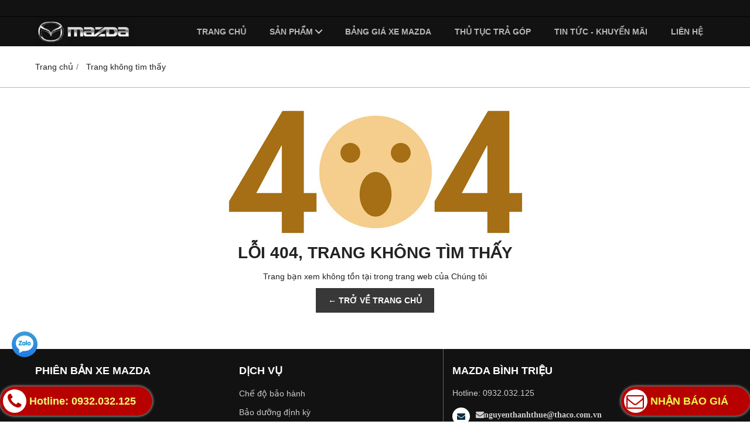

--- FILE ---
content_type: text/html; charset=utf-8
request_url: https://mazda-binhtrieu.com/page-not-found.html
body_size: 5934
content:
<!DOCTYPE html PUBLIC "-//W3C//DTD XHTML 1.0 Transitional//EN" "http://www.w3.org/TR/xhtml1/DTD/xhtml1-transitional.dtd"><html lang="vi" xmlns="http://www.w3.org/1999/xhtml"><head lang="vi" xml:lang="vi" xmlns:fb="http://ogp.me/ns/fb#">
    <meta charset="utf-8" />
    <meta http-equiv="content-type" content="text/html; charset=UTF-8" />
    <meta name="content-language" content="vi" />
    <meta http-equiv="X-UA-Compatible" content="IE=edge" />
    <link rel="shortcut icon" href="https://drive.gianhangvn.com/file/favicon-1164018j27255.ico" />
    <meta name="robots" content="index, follow" />
    <meta name="robots" content="noodp, noydir" />
    <meta name="googlebot" content="index, follow" />
    <meta name="msnbot" content="index, follow" />
    <meta name="revisit-after" content="1 days" />
    <meta name="copyright" content="Copyright 2025" />
    <!-- Google Tag Manager -->
<script>(function(w,d,s,l,i){w[l]=w[l]||[];w[l].push({'gtm.start':
new Date().getTime(),event:'gtm.js'});var f=d.getElementsByTagName(s)[0],
j=d.createElement(s),dl=l!='dataLayer'?'&l='+l:'';j.async=true;j.src=
'https://www.googletagmanager.com/gtm.js?id='+i+dl;f.parentNode.insertBefore(j,f);
})(window,document,'script','dataLayer','GTM-K8RP7TW');</script>
<!-- End Google Tag Manager -->
        <title>404 Trang Không Tìm Thấy</title>
        <meta name="description" content="Không tìm thấy trang yêu cầu trong website của Chúng tôi" />
        <meta property="og:type" content="website" />
        <meta property="og:title" content="404 Trang Không Tìm Thấy" />
        <meta property="og:description" content="Không tìm thấy trang yêu cầu trong website của Chúng tôi" />
    <meta property="og:url" content="https://mazda-binhtrieu.com/page-not-found.html" />
    <meta property="og:image" content="https://drive.gianhangvn.com/image/page-not-found-banner.jpg" />
    <meta property="og:image:type" content="image/jpg" />
    <meta property="og:image:width" content="1200" />
    <meta property="og:image:height" content="630" />
    <meta property="og:image:alt" content="404 trang không tìm thấy" />
    <link rel="canonical" href="https://mazda-binhtrieu.com/page-not-found.html" />
    <meta name="viewport" content="width=device-width, initial-scale=1" />
    <link rel="stylesheet" href="https://cloud.gianhangvn.com/css/common.min.css?v19">
    <link rel="stylesheet" href="https://cloud.gianhangvn.com/templates/0013/skin02/css/style.css">

</head>
<body>
    
    <section class="top group">
        <div class="container group">
            
        </div>
    </section>
    <section class="header group">
        <div class="container group">
            <div class="logo">
        <a title="Mazda Thủ Đức" href="/"><img class="img-logo lazyload" alt="Mazda Thủ Đức" data-src="https://drive.gianhangvn.com/image/mazda-logo-1164065j27255.png" /></a>
    </div>
    <a href="javascript:void(0);" class="cd-nav-toggle"><span class="fa fa-bars"></span></a>
        </div>
    </section>
    <section class="pathpage group">
        <div class="container group">
                    <ol class="breadcrumb" itemscope itemtype="https://schema.org/BreadcrumbList">
            <li itemprop="itemListElement" itemscope itemtype="https://schema.org/ListItem">
                    <a title="Trang chủ" itemtype="https://schema.org/Thing" itemprop="item" href="/"><span itemprop="name"><span data-lang='bc_home'>Trang chủ</span></span></a>
                    <meta itemprop="position" content="1">
                </li><li itemprop="itemListElement" itemscope itemtype="https://schema.org/ListItem">
                    <a title="Trang không tìm thấy" itemtype="https://schema.org/Thing" itemprop="item" href="/page-not-found.html"><span itemprop="name"><span data-lang='bc_page_not_found'>Trang không tìm thấy</span></span></a>
                    <meta itemprop="position" content="2">
                </li>
        </ol>

        </div>
    </section>
    <section class="main group">
        <div class="container group">
            <div class="error text-center">
        <p><img class="img-responsive lazyload" data-src="https://drive.gianhangvn.com/image/404.jpg"></p>
        <h2 class="error-title" data-lang="error_title">LỖI 404, TRANG KHÔNG TÌM THẤY</h2>
        <p data-lang="error_desc">Trang bạn xem không tồn tại trong trang web của Chúng tôi</p>
        <a class="btn btn-default" href="/" title="Trở về trang chủ" data-lang="error_button">← TRỞ VỀ TRANG CHỦ</a>
    </div>
        </div>
    </section>
    <section>
        <div class="footer group">
        <div class="container group footer-content">
            <div class="section group">
<div class="col col_4_1 footer-block">
<h4 class="title-footer-block collapse-title">Phiên bản xe Mazda</h4>

<ul class="list-group collapse-content">
	<li><a href="/new-mazda-2-450250s.html" target="" title="Mazda 2 2022">Mazda 2 2022</a></li>
	<li><a href="/mazda-3-all-new-442144s.html" title="Mazda 3">Mazda 3 All New</a></li>
	<li><a href="/new-mazda-6-423933s.html" target="" title="New Mazda 6">New Mazda 6</a></li>
	<li><a href="/mazda-cx-5-all-new-442143s.html" target="" title="Mazda CX-5 All New">Mazda CX-5 All New</a></li>
	<li><a href="/mazda-cx-8-424294s.html" target="" title="Mazda CX-8">Mazda CX-8</a></li>
	<li><a href="/mazda-bt-50-423935s.html" target="" title="Mazda BT-50">Mazda BT-50</a></li>
</ul>
</div>

<div class="col col_4_1 footer-block">
<h4 class="title-footer-block collapse-title">Dịch vụ</h4>

<ul class="list-group collapse-content">
	<li><a href="#" title="Chế độ bảo hành">Chế độ bảo hành</a></li>
	<li><a href="#" title="Bảo dưỡng định kỳ">Bảo dưỡng định kỳ</a></li>
	<li><a href="#" title="Dịch vụ sửa chữa">Dịch vụ sửa chữa</a></li>
	<li><a href="#" title="Thay thế linh kiện phụ tùng">Thay thế linh kiện phụ tùng</a></li>
</ul>
</div>

<div class="col col_5 footer-block border-left">
<div class="contact">
<h4 class="title-footer-block">MAZDA BÌNH TRIỆU</h4>

<ul>
	<li>
	<p>Hotline:&nbsp;0932.032.125</p>
	</li>
	<li><span class="icon"><em class="fa fa-envelope">&nbsp;</em></span>
	<p><em class="fa fa-envelope"><strong>nguyenthanhthue@thaco.com.vn</strong></em></p>
	</li>
	<li><span class="icon"><em class="fa fa-home">&nbsp; </em> </span>
	<p>Địa chỉ: Số 40C, Xa Lộ Hà Nội, Khu Phố Hiệp Thắng, Phường Đông Hòa, Thành phố Hồ Chí Minh</p>
	</li>
	<li><span class="icon"><em class="fa fa-at">&nbsp; </em> </span>
	<p>Website: mazda-binhtrieu.com</p>
	</li>
</ul>

<div class="footer-block group social">
<h4 class="title-footer-block">Kết nối với chúng tôi</h4>

<ul>
	<li><a class="icon" href="http://www.facebook.com/mazdamotors.vn/" target="_blank"><em class="fa fa-facebook">&nbsp; </em> </a></li>
	<li><a class="icon" href="#" target="_blank"><em class="fa fa-google-plus">&nbsp; </em> </a></li>
	<li><a class="icon" href="http://mazda-binhtrieu.com/cong-thong-tin.rss" target="_blank"><em class="fa fa-rss">&nbsp; </em> </a></li>
	<li><a class="icon" href="http://mazda-binhtrieu.com/sitemap.xml" target="_blank"><em class="fa fa-sitemap">&nbsp; </em> </a></li>
</ul>
</div>
</div>
</div>
</div>
        </div>
    </div>
    <div class="copyright group">
        <div class="container group copyright-content">
            <div class="col col_9">
                <p class="copy-right">Copyright© 2021</p>
            </div>
            <div class="col col_3">
                <p class="designed">Designed By <a href="https://gianhangvn.com/" title="Web Gian Hàng">GianHangVN</a></p>
            </div>
        </div>
    </div>
    </section>
    <section class="cd-nav">
        <ul class="cd-primary-nav" id="cd-primary-nav">
                <li class="">
                                <a href="/" title="Trang chủ">Trang chủ</a>
                    </li><li class="has-children">
                                <a href="/san-pham.html" title="Sản phẩm">Sản phẩm</a>
            <ul class="cd-secondary-nav is-hidden">
                <li class="go-back"><a href="javascript:void(0);">Sản phẩm</a></li>
                <li class="see-all"><a href="/san-pham.html">Tất cả danh mục Sản phẩm</a></li>
                <li class="">
                            <a href="/new-mazda-2-450250s.html" title="New Mazda 2"><center><img style="max-width:100%;" class="lazyload" data-src="https://drive.gianhangvn.com/image/new-mazda-2-1473636j27255.jpg" /></center><h2 class="sub-title-menu center">New Mazda 2</h2></a>
                    </li><li class="">
                            <a href="/mazda-3-all-new-442144s.html" title="Mazda 3 All New"><center><img style="max-width:100%;" class="lazyload" data-src="https://drive.gianhangvn.com/image/mazda-3-all-new-1374952j27255.jpg" /></center><h2 class="sub-title-menu center">Mazda 3 All New</h2></a>
                    </li><li class="">
                            <a href="/new-mazda-6-423933s.html" title="New Mazda 6"><center><img style="max-width:100%;" class="lazyload" data-src="https://drive.gianhangvn.com/image/new-mazda-6-1735672j27255.jpg" /></center><h2 class="sub-title-menu center">New Mazda 6</h2></a>
                    </li><li class="">
                            <a href="/mazda-cx-5-all-new-442143s.html" title="Mazda CX-5 All New"><center><img style="max-width:100%;" class="lazyload" data-src="https://drive.gianhangvn.com/image/mazda-cx-5-all-new-2458710j27255.jpg" /></center><h2 class="sub-title-menu center">Mazda CX-5 All New</h2></a>
                    </li><li class="">
                            <a href="/mazda-cx-8-424294s.html" title="New Mazda CX-8"><center><img style="max-width:100%;" class="lazyload" data-src="https://drive.gianhangvn.com/image/mazda-cx-8-2146987j27255.jpg" /></center><h2 class="sub-title-menu center">New Mazda CX-8</h2></a>
                    </li><li class="">
                            <a href="/all-new-mazda-bt-50-423935s.html" title="All New Mazda BT-50"><center><img style="max-width:100%;" class="lazyload" data-src="https://drive.gianhangvn.com/image/all-new-mazda-bt-50-2146988j27255.jpg" /></center><h2 class="sub-title-menu center">All New Mazda BT-50</h2></a>
                    </li><li class="">
                            <a href="/mazda-cx-3-477104s.html" title="Mazda CX-3"><center><img style="max-width:100%;" class="lazyload" data-src="https://drive.gianhangvn.com/image/mazda-cx-3-1785905j27255.jpg" /></center><h2 class="sub-title-menu center">Mazda CX-3</h2></a>
                    </li><li class="">
                            <a href="/mazda-cx-30-477105s.html" title="Mazda CX-30"><center><img style="max-width:100%;" class="lazyload" data-src="https://drive.gianhangvn.com/image/mazda-cx-30-1785906j27255.jpg" /></center><h2 class="sub-title-menu center">Mazda CX-30</h2></a>
                    </li>
            </ul>
                    </li><li class="">
                                <a href="/bang-gia-xe-mazda-423888n.html" title="Bảng giá xe Mazda">Bảng giá xe Mazda</a>
                    </li><li class="">
                                <a href="/thu-tuc-tra-gop-423890n.html" title="Thủ tục trả góp">Thủ tục trả góp</a>
                    </li><li class="">
                                <a href="/tin-tuc-khuyen-mai-423891t.html" title="Tin tức - Khuyến mãi">Tin tức - Khuyến mãi</a>
                    </li><li class="">
                                <a href="/lien-he.html" title="Liên hệ">Liên hệ</a>
                    </li>
            </ul>
    </section>
    <p id="back-top"><a href="javascript:void(0);" title="Scroll To Top"><i class="fa fa-angle-up"></i>Top</a></p>
        <a class="btn-call-now" href="tel:0932032125" title="Gọi ngay cho chúng tôi"><em class="fa fa-phone">&nbsp;</em></a>
        <a class="btn-shopping-cart" href="https://mazda-binhtrieu.com/gio-hang.html"><em class="fa fa-shopping-cart">&nbsp;</em><span class="btn-shopping-cart-number">(<span class="total-product" data-field="number">0</span>)</span></a>
    <div class="cd-overlay"></div>
    <script src="https://cloud.gianhangvn.com/templates/0013/js/jquery.min.js"></script>
    <script src="https://cloud.gianhangvn.com/js/common.min.js?v19"></script>
    <script src="https://cloud.gianhangvn.com/js/cart.min.js?v19"></script>
    <script src="https://cloud.gianhangvn.com/templates/0013/js/home.min.js?v1"></script>
    <script src="https://cloud.gianhangvn.com/templates/0013/lang/vi.js?v1"></script>
    <!--[if lt IE 9]>
        <script src="https://oss.maxcdn.com/html5shiv/3.7.2/html5shiv.min.js"></script>
        <script src="https://oss.maxcdn.com/respond/1.4.2/respond.min.js"></script>
    <![endif]-->
    <script id="pluginjs" src="/plugin.js?v1" async defer></script>
    <script type="text/javascript">
        window.token = 'OwiYrlnlfl2OuZ4BuoZLCDhIXXL-rOKVkaVY_UGpfIlQ-7WvWpj9zfZ0lqjeXXYk';
        window.tokenview = '';
        window.language = 'vi';
        window.webUrl = 'https://mazda-binhtrieu.com';
        window.pageKey = 'pagenotfound';
        window.fbAsyncInit = function () {
            FB.init({
                appId: '',
                cookie: true,
                xfbml: true,
                version: 'v3.2'
            });
        };
        (function (d, s, id) {
            var js, fjs = d.getElementsByTagName(s)[0];
            if (d.getElementById(id)) { return; }
            js = d.createElement(s); js.id = id;
            js.src = "//connect.facebook.net/vi_VN/sdk.js";
            fjs.parentNode.insertBefore(js, fjs);
        }(document, 'script', 'facebook-jssdk'));
    </script>
    <style>
.car-item {
    padding-top: 5px;
    box-shadow: 0 0 6px rgba(0,0,0,0.4);
    border-bottom: 4px solid #fff;
    border-radius: 5px;
    background: #fff;
    margin-bottom: 15px;
}

.car-item figcaption {
    margin: 1em 10px;
}

.car-item img {
    width: 100%;
}

.car_title {
    font-size: 16px;
    font-family: tcomSans,Helvetica Neue,Helvetica,Arial,sans-serif;
    line-height: 24px;
    color: #282f42;
    padding: 0 0 10px;
    position: relative;
    font-weight: 600;
    margin: 0 0 5px;
    text-transform: uppercase;
}

.car_title:before {
    content: '';
    position: absolute;
    bottom: 0;
    left: 0;
    width: 28px;
    background: #ed1c24;
    height: 3px;
    -webkit-transform: skew(-45deg);
    -moz-transform: skew(-45deg);
    -ms-transform: skew(-45deg);
    -o-transform: skew(-45deg);
    transform: skew(-45deg);
}

.car-item figcaption span {
    font-weight: 700;
}

.car-item figcaption strong.price {
    font-size: 16px;
    color: #ed1c24;
}

.car-item figcaption span.press {
    font-weight: 700;
    font-size: 13px;
    line-height: 2.5;
}

.car-item figcaption strong.price_giam {
    font-size: 14px;
    color: #ed1c24;
}

sup {
    top: -0.5em;
    font-size: 75%;
    line-height: 0;
    position: relative;
    vertical-align: baseline;
}

.car_title:after {
    content: '';
    position: absolute;
    bottom: 0;
    left: 32px;
    width: 56px;
    height: 3px;
    background: #333;
    -webkit-transform: skew(-45deg);
    -moz-transform: skew(-45deg);
    -ms-transform: skew(-45deg);
    -o-transform: skew(-45deg);
    transform: skew(-45deg);
}

.box .box-header .box-title {
    font-style: normal;
    font-weight: 600;
}

.header{
border-bottom:none;
}

@media only screen and (min-width: 992px){
.logo .img-logo{
max-height:50px;
}

.cd-primary-nav > li > a {
height:50px;
line-height:50px;
background:none;
}

.cd-primary-nav .cd-secondary-nav{
top:50px;
}

.cd-primary-nav .cd-secondary-nav > li{
width:20%;
}
}

.news p,
.news h3,
.news h4 {
    margin-bottom: 15px;
}
.bgtr {
   background-color: #f3fdfd; 
}

.btn-primary {
    background-color: #b00!important;
    border-color: #b00!important;
    color: #fff!important;
}

.btn-secondary {
    background-color: #4d4d4d!important;
    border-color: #4d4d4d!important;
    color: #fff!important;
}

.detail-content-dailyxe blockquote,
.news-content blockquote {
    background-color: #f5f6f7;
    border-left: 3px solid #ff6a00;
    border-radius: 4px;
    color: #3c4043;
    font-weight: 500;
    padding: 12px 10px 12px 50px;
    margin-bottom: 1rem;
}

.detail-content-dailyxe {
    font-size:16px;
}
.detail-content-dailyxe img{
    width:100%;
    margin-top: 15px;
}

.detail-content-dailyxe .block-highlight {
    padding: 20px;
    margin: 20px auto;
    border: 3px dotted #32580f;
    border-radius: 15px;
}

.detail-content-dailyxe ol li {
    counter-increment: my-awesome-counter;
    position: relative;
    display: block;
    padding-left: 30px;
    margin-top: 20px;
}

.detail-content-dailyxe ol li::before {
    content: counter(my-awesome-counter);
    background: #0094da;
    position: absolute;
    left: 0;
    display: inline-block;
    width: 24px;
    height: 24px;
    line-height: 24px;
    border-radius: 50%;
    color: #fff;
    text-align: center;
}

.detail-content-dailyxe blockquote:before,
.news-content blockquote:before {
    position: absolute;
    background: no-repeat url('http://drive.gianhangvn.com/image/bong-den-1032914j23557.jpg');
    content: '';
    height: 24px;
    width: 24px;
    margin-left: -34px;
}

.detail-content-dailyxe ul {
    list-style: disc;
    padding: 0;
    margin-left: 30px;
    margin-bottom: 0;
}

.detail-content-dailyxe ul li {
    list-style: none;
    vertical-align: middle;
    background: no-repeat url('http://drive.gianhangvn.com/image/icon-li-1032913j23557.jpg') 0 4px;
    background-size: 17px;
    padding-left: 24px;
    margin-top: 20px;
}

.thongsokythuat ul li {
    list-style: none;
    vertical-align: middle;
    background: transparent;
    background-size: 0px;
    padding-left: 0px;
    margin-top: 0px;
}

.thongsokythuat ul {
    margin-left: 0px;
}

.technical-data ul li {
    background: transparent;
}

.box-container {
  border: none;
  padding: 5px;
}

.show-popup-bg {
 background: #121212;
 border: 3px solid #b70100;
 border-radius: 15px;
 padding: 20px 10px;
 margin: 0 10px;
 cursor: pointer;
}

.f-left {
text-transform: uppercase;
font-size: 20px;
font-weight: 700;
color: #fff;
text-align: center;
padding-bottom: 10px;
}

.f-left a {
color: #fff;
}

.f-right {
    text-align: center;
}

.f-right .fa {
    font-size: 30px;
    color: white;
    font-weight: 600;
}

.group-border{
margin-left:-10px;
margin-right:-10px;
}

.group-border .col-6{
width:50%;
padding-left:10px;
padding-right:10px;
}
.circle {
    display: block;
    line-height: 73px;
    font-weight: 700;
}
.circle-img {
    float: left;
    margin-right: 10px;
}
.box .box-header .box-title{
font-style:normal;
}
.btn-shopping-cart {
    display:none;
}

@media screen and (min-width: 651px) {
    .btn-call-now,
    .btn-link-car {
        display: block;
        height: 50px;
        position: fixed;
        bottom: 10px;
        background: #b70100;
        text-decoration: none;
        -webkit-box-shadow: 0 0 5px #ddd;
           -moz-box-shadow: 0 0 5px #ddd;
                box-shadow: 0 0 5px #ddd;
        z-index: 999999999;
        color: #FFF;
        font-weight: 700;
        font-size: 125%;
        border-radius: 25px;
        padding: 5px;
        -moz-animation-duration: 500ms;
        -moz-animation-name: calllink;
        -moz-animation-iteration-count: infinite;
        -moz-animation-direction: alternate;
        -webkit-animation-duration: 500ms;
        -webkit-animation-name: calllink;
        -webkit-animation-iteration-count: infinite;
        -webkit-animation-direction: alternate;
        animation-duration: 500ms;
        animation-name: calllink;
        animation-iteration-count: infinite;
        animation-direction: alternate;
    }
    .btn-call-now{
        left: 0;
        width: 260px;
    }
    .btn-link-car{
        right: 0;
        width:220px;
    }
    .btn-call-now:hover {
        color: #fff;
    }
    .btn-link-car em,
    .btn-call-now em {
        position: relative;
        color: #b70100;
        font-size: 30px;
        background: #fff;
        width: 40px;
        height: 40px;
        border-radius: 20px;
        margin-right: 5px;
    }
    .btn-call-now em:before {
        position: absolute;
        top: 5px;
        left: 8px;
    }
    .btn-link-car em:before {
        position: absolute;
        top: 5px;
        left: 4px;
    }
}
@media screen and (max-width: 650px){
    .btn-call-now{
        display:block;
        width: 55%; 
        height:40px;
        font-size: 100%;
        left:0;
        bottom:0; 
        color:#fff;
        background: #b70100;
        font-weight:700;
        font-size:14px;
        border-radius:0;
        border-top:none;
        padding:10px 10px;
        box-shadow:none; 
        -webkit-box-shadow:none; 
        -moz-box-shadow:none; 
        text-align: center;
    }
    .btn-call-now em{
        font-size:100%;
    }
    .btn-call-now em:before {
        position:relative;
        top:inherit;
        left:inherit;
    }
    .btn-link-car {
        width:45%; 
    }
    .btn-primary {
    background-color: #b00!important;
    border-color: #b00!important;
    color: #fff!important;
}

.btn-secondary {
    background-color: #4d4d4d!important;
    border-color: #4d4d4d!important;
    color: #fff!important;
}
}
@keyframes calllink {
    0%{color:#eba11e;}
    50%{color:#fff;}
    100%{color:#ebfa48;}
}
@media screen and (min-width:767px) {
.tab-content > .tab-pane,
.box-detail .box-content,
.grid-sort.box-responsive,
.news .news-content{
font-size:16px;
}
}

.col_brandcar{
    width: 50%;
    padding:0 20px;
}
@media (max-width: 767px) {
    .col_brandcar {
        width: 50%;
    }
}
@media (max-width:480px) {
    .col_brandcar {
        width:50%;
    }
}
#popupemail {
    display: none;
}
.add-widget {
   position: fixed;
   z-index: 999999
}
.add-widget .widget-circle {
   position: relative;
   display: inline-block;
   width: 44px;
   height: 44px;
   background-color: #c4172c;
   -webkit-border-radius: 50%;
   border-radius: 50%
}
.add-widget .widget-circle .fa-icon {
   position: absolute;
   left: 7px;
   top: 7px;
   width: 30px;
   height: 30px;
   background-size: 30px;
   background-repeat: no-repeat
}
.add-widget.widget-zalo .widget-circle {
   background: rgba(61, 157, 215, 1);
   background: -moz-linear-gradient(top, rgba(61, 157, 215, 1) 0, rgba(32, 124, 229, 1) 100%);
   background: -webkit-gradient(left top, left bottom, color-stop(0, rgba(61, 157, 215, 1)), color-stop(100%, rgba(32, 124, 229, 1)));
   background: -webkit-linear-gradient(top, rgba(61, 157, 215, 1) 0, rgba(32, 124, 229, 1) 100%);
   background: -o-linear-gradient(top, rgba(61, 157, 215, 1) 0, rgba(32, 124, 229, 1) 100%);
   background: linear-gradient(to bottom, rgba(61, 157, 215, 1) 0, rgba(32, 124, 229, 1) 100%)
}
 .add-widget.widget-zalo .widget-circle .fa-icon {
   background-image: url(https://cdn.gianhangvn.com/image/icon-zalo-b3qvkar.jpg)
}
.add-widget.widget-driver .widget-circle .fa-icon {
   background-image: url(https://cdn.gianhangvn.com/image/icon-driver-oci3kao.jpg)
}
.add-widget.widget-zalo {
   left: 20px;
   bottom: 110px;
}
</style>

<a class="add-widget widget-zalo" href="http://zalo.me/0932032125" title="Chát trên Zalo"><span class="widget-circle"><i class="fa-icon">&nbsp;</i></span></a>
<script type="text/javascript">
$(".btn-call-now").html("<em class='fa fa-phone'>&nbsp;</em><span>Hotline: 0932.032.125</span>");
function openModelBaoGia(){
$("#popupBaoGiaLink").trigger('click');
}
</script>

</body></html>

--- FILE ---
content_type: application/javascript
request_url: https://mazda-binhtrieu.com/plugin.js?v1
body_size: 3462
content:
var $advertLeft = new advertLeftPlugin('#advertleft');
        $advertLeft.init();
        function advertLeftPlugin(id) {
            var instant = this;
            this.id = id;
            this.data = {"id":"2479","html":"<div class=\"adv-leftslider\" id=\"advertleft\">\r\n    <a class=\"advert-close\" href=\"javascript:void(0)\"></a>\r\n</div>","css":".adv-leftslider {\r\n    display: block;\r\n    position: fixed;\r\n    left: 0px;\r\n    bottom: 30px;\r\n    z-index: 9999;\r\n}\r\n.adv-leftslider a {\r\n    display: block;\r\n    margin-bottom: 6px;\r\n}\r\n.adv-leftslider a:first-child{\r\n    margin-bottom:0;\r\n}\r\n.adv-leftslider img {\r\n    max-width: 80px;\r\n}\r\n.adv-leftslider.none{\r\n    display: none;\r\n}\r\n.adv-leftslider .advert-close {\r\n    position: absolute;\r\n    right: 1px !important;\r\n    top: 13px !important;\r\n    width: 24px;\r\n    height: 24px;\r\n    margin: -12px 0 0 0;\r\n    padding: 0;\r\n    opacity: 1;\r\n    overflow: hidden;\r\n    -webkit-border-radius: 50%;\r\n    border-radius: 50%;\r\n    -webkit-transition: all .25s;\r\n    -o-transition: all .25s;\r\n    transition: all .25s;\r\n}\r\n.adv-leftslider .advert-close:hover,\r\n.adv-leftslider .advert-close:focus {\r\n    background-color: #eee !important;\r\n    outline: none !important;\r\n}\r\n.adv-leftslider .advert-close:hover:before,\r\n.adv-leftslider .advert-close:hover:after,\r\n.adv-leftslider .advert-close:focus:before,\r\n.adv-leftslider .advert-close:focus:after {\r\n    outline: none !important;\r\n}\r\n.adv-leftslider .advert-close:after,\r\n.adv-leftslider .advert-close:before {\r\n    position: absolute;\r\n    content: '';\r\n    top: 50%;\r\n    left: 4px;\r\n    height: 2px;\r\n    width: 16px;\r\n    background: #999 !important;\r\n    -webkit-transition: all .5s;\r\n    -o-transition: all .5s;\r\n    transition: all .5s;\r\n}\r\n.adv-leftslider .advert-close:before {\r\n    -webkit-transform: rotate(-45deg);\r\n    -ms-transform: rotate(-45deg);\r\n    transform: rotate(-45deg);\r\n}\r\n.adv-leftslider .advert-close:after {\r\n    -webkit-transform: rotate(45deg);\r\n    -ms-transform: rotate(45deg);\r\n    transform: rotate(45deg);\r\n}","data":"{\"banner\":[]}"};
            this.init = function () {
                if (this.data.html && this.data.html.length > 0) {
                    $('#pluginjs').after(this.data.html);
                    if (this.data.css && this.data.css.length > 0) {
                        $('#pluginjs').after('<style>' + this.data.css + '</style>');
                    }
                    var jsonData = JSON.parse(this.data.data);
                    var lstFiles = jsonData['banner'];
                    if (lstFiles && lstFiles.length > 0) {
                        var html = '';
                        var title;
                        var url;
                        for (var i = 0; i < lstFiles.length; i++) {
                            title = lstFiles[i].title;
                            url = lstFiles[i].url;
                            if (title && jQuery.type(title) != "string") {
                                title = title[window.language];
                            }
                            if (url && jQuery.type(url) != "string") {
                                url = url[window.language];
                            }
                            html += '<a title="' + title + '" href="' + url + '"><img alt="' + title + '" src="' + lstFiles[i].src + '"/></a>';
                        }
                        $(instant.id).append(html);
                    }
                }
                $(instant.id).find('a.advert-close').on('click touch', function () {
                    var dataClose = {
                        value: 1,
                        expiry: new Date().getTime() + 300000
                    };
                    localStorage.setItem('advertleft', JSON.stringify(dataClose));
                    $(instant.id).addClass('none');
                });
                var dataClose = localStorage.getItem('advertleft');
                if (dataClose && dataClose.length > 0) {
                    dataClose = JSON.parse(dataClose);
                    if (parseInt(dataClose.value) == 1 && parseInt(dataClose.expiry) > new Date().getTime()) {
                        $(instant.id).addClass('none');
                    }
                }
            }
        }
var $advertRight = new advertRightPlugin('#advertright');
        $advertRight.init();
        function advertRightPlugin(id) {
            var instant = this;
            this.id = id;
            this.data = {"id":"2480","html":"<div class=\"adv-rightslider\" id=\"advertright\">\r\n    <a class=\"advert-close\" href=\"javascript:void(0)\"></a>\r\n</div>","css":".adv-rightslider {\r\n    display: block;\r\n    position: fixed;\r\n    right: 0px;\r\n    bottom: 30px;\r\n    z-index: 9999;\r\n}\r\n.adv-rightslider a {\r\n    display: block;\r\n    margin-bottom: 6px;\r\n}\r\n.adv-rightslider a:first-child {\r\n    margin-bottom: 0;\r\n}\r\n.adv-rightslider img {\r\n    max-width: 80px;\r\n}\r\n.adv-rightslider.none {\r\n    display: none;\r\n}\r\n.adv-rightslider .advert-close {\r\n    position: absolute;\r\n    left: 1px !important;\r\n    top: 13px !important;\r\n    width: 24px;\r\n    height: 24px;\r\n    margin: -12px 0 0 0;\r\n    padding: 0;\r\n    opacity: 1;\r\n    overflow: hidden;\r\n    -webkit-border-radius:50%;\r\n            border-radius: 50%;\r\n    -webkit-transition: all .25s;\r\n         -o-transition: all .25s;\r\n            transition: all .25s;\r\n}\r\n\r\n.adv-rightslider .advert-close:hover,\r\n.adv-rightslider .advert-close:focus {\r\n    background-color:#eee !important;\r\n    outline: none!important;\r\n}\r\n.adv-rightslider .advert-close:hover:before,\r\n.adv-rightslider .advert-close:hover:after,\r\n.adv-rightslider .advert-close:focus:before,\r\n.adv-rightslider .advert-close:focus:after {\r\n    outline: none !important;\r\n}\r\n.adv-rightslider .advert-close:after,\r\n.adv-rightslider .advert-close:before {\r\n    position: absolute;\r\n    content: '';\r\n    top: 50%;\r\n    left: 4px;\r\n    height: 2px;\r\n    width: 16px;\r\n    background: #999 !important;\r\n    -webkit-transition: all .5s;\r\n    -o-transition: all .5s;\r\n    transition: all .5s;\r\n}\r\n.adv-rightslider .advert-close:before {\r\n    -webkit-transform: rotate(-45deg);\r\n    -ms-transform: rotate(-45deg);\r\n    transform: rotate(-45deg);\r\n}\r\n.adv-rightslider .advert-close:after {\r\n    -webkit-transform: rotate(45deg);\r\n    -ms-transform: rotate(45deg);\r\n    transform: rotate(45deg);\r\n}","data":"{\"banner\":[]}"};
            this.init = function () {
                if (this.data.html && this.data.html.length > 0) {
                    $('#pluginjs').after(this.data.html);
                    if (this.data.css && this.data.css.length > 0) {
                        $('#pluginjs').after('<style>' + this.data.css + '</style>');
                    }
                    var jsonData = JSON.parse(this.data.data);
                    var lstFiles = jsonData['banner'];
                    if (lstFiles && lstFiles.length > 0) {
                        var html = '';
                        var title;
                        var url;
                        for (var i = 0; i < lstFiles.length; i++) {
                            title = lstFiles[i].title;
                            url = lstFiles[i].url;
                            if (title && jQuery.type(title) != "string") {
                                title = title[window.language];
                            }
                            if (url && jQuery.type(url) != "string") {
                                url = url[window.language];
                            }
                            html += '<a title="' + title + '" href="' + url + '"><img alt="' + title + '" src="' + lstFiles[i].src + '"/></a>';
                        }
                        $(instant.id).append(html);
                    }
                }
                $(instant.id).find('a.advert-close').on('click touch', function () {
                    var dataClose = {
                        value: 1,
                        expiry: new Date().getTime() + 300000
                    };
                    localStorage.setItem('advertright', JSON.stringify(dataClose));
                    $(instant.id).addClass('none');
                });
                var dataClose = localStorage.getItem('advertright');
                if (dataClose && dataClose.length > 0) {
                    dataClose = JSON.parse(dataClose);
                    if (parseInt(dataClose.value) == 1 && parseInt(dataClose.expiry) > new Date().getTime()) {
                        $(instant.id).addClass('none');
                    }
                }
            }
        }
var $popupPriceQuote = new priceQuotePlugin('#popupBaoGia');
$popupPriceQuote.init();
function priceQuotePlugin(id) {
    var instant = this;
    this.id = id;
    this.opened = false;
    this.openedScroll = false;
    this.openedExit = false;
    this.data = {"id":"2481","html":"<a id=\"popupBaoGiaLink\" href=\"javascript:void(0)\" class=\"btn-link-car\"><em class=\"fa fa-envelope-o\">&nbsp;</em><span class=\"text\">NHẬN BÁO GIÁ</span></a>\r\n<div id=\"popupBaoGia\" style=\"display:none;max-width:600px;\">\r\n    <div class=\"box-car\">\r\n        <h3 class=\"car-title\" id=\"lblCarTitle\" data-col=\"title\">YÊU CẦU BÁO GIÁ</h3>\r\n        <h4 class=\"car-desc\" id=\"lblCarDesc\" data-col=\"desc\">Để nhận được \"BÁO GIÁ ĐẶC BIỆT\" và các \"CHƯƠNG TRÌNH ƯU ĐÃI\", Quý khách vui lòng điền form báo giá dưới đây:</h4>\r\n        <div class=\"form-group\" id=\"selectLoaiXeLaiXe\">\r\n            <label><span id=\"spanModelLoaiXe\">Chọn Dòng Xe</span> <span class=\"required\">*</span></label>\r\n            <select class=\"form-control\" id=\"cboLoaiXeBaoGiaPopup\" name=\"cboLoaiXeBaoGiaPopup\" data-col=\"vehicles\" data-field=\"DongXe\" data-type=\"select\" data-required=\"1\" data-title=\"Dòng xe\"></select>\r\n        </div>\r\n        <div class=\"form-group\">\r\n            <label>Hình thức thanh toán:</label>\r\n            <label class=\"lbl-payment\"><input type=\"radio\" name=\"radHinhThucThanhToan\" checked=\"checked\" value=\"0\" data-value=\"Trả góp\" /> Trả góp</label>\r\n            <label class=\"lbl-payment\" style=\"margin-left:20px;\"><input type=\"radio\" name=\"radHinhThucThanhToan\" value=\"1\" data-value=\"Trả hết\" /> Trả hết</label>\r\n        </div>\r\n        <div class=\"row-car\">\r\n            <div class=\"col-car-6\">\r\n                <div class=\"form-group\" id=\"popupfullname\">\r\n                    <label>Họ tên <span class=\"required\">*</span></label>\r\n                    <input type=\"text\" class=\"form-control\" id=\"txtHoTenBaoGiaPopup\" placeholder=\"Họ tên (Bắt buộc)\" data-field=\"HoTen\" data-required=\"1\" data-title=\"Họ tên\" />\r\n                </div>\r\n            </div>\r\n            <div class=\"col-car-6\">\r\n                <div class=\"form-group\" id=\"popuphotline\">\r\n                    <label>Điện thoại <span class=\"required\">*</span></label>\r\n                    <input type=\"text\" class=\"form-control\" id=\"txtDienThoaiBaoGiaPopup\" placeholder=\"Điện thoại (Bắt buộc)\" data-field=\"DienThoai\" data-required=\"1\" data-title=\"Điện thoại\" />\r\n                </div>\r\n            </div>\r\n        </div>\r\n        <div class=\"form-group\" id=\"popupemail\">\r\n            <label>Email</label>\r\n            <input type=\"text\" class=\"form-control\" id=\"txtEmailBaoGiaPopup\" placeholder=\"Email...\" data-field=\"Email\" />\r\n        </div>\r\n        <div class=\"form-group\" id=\"popupaddress\">\r\n            <label>Địa chỉ</label>\r\n            <input type=\"text\" class=\"form-control\" id=\"txtDiaChiBaoGiaPopup\" name=\"txtDiaChiBaoGiaPopup\" placeholder=\"Địa chỉ...\" data-field=\"DiaChi\" />\r\n        </div>\r\n        <div class=\"form-group\">\r\n            <a href=\"javascript:void(0);\" class=\"btn btn-default\" id=\"btnModel\">GỬI YÊU CẦU NGAY</a>\r\n        </div>\r\n    </div>\r\n</div>","css":".box-car .row-car {\r\n    display: -ms-flexbox;\r\n    display: flex;\r\n    -ms-flex-wrap: wrap;\r\n        flex-wrap: wrap;\r\n    margin-right: -5px;\r\n    margin-left: -5px;\r\n}\r\n.box-car .col-car-6 {\r\n    position: relative;\r\n    width: 100%;\r\n    -ms-flex: 0 0 50%;\r\n        flex: 0 0 50%;\r\n    max-width: 50%;\r\n    padding-right: 5px;\r\n    padding-left: 5px;\r\n}\r\n.box-car .car-title {\r\n    text-align: center;\r\n    font-size: 30px;\r\n    color: #1565c0;\r\n    margin-bottom: 6px;\r\n}\r\n.box-car .car-desc {\r\n    text-align: center;\r\n    font-weight: normal;\r\n    margin-bottom: 20px;\r\n}\r\n.box-car label {\r\n    margin-top: 10px;\r\n}\r\n.box-car .lbl-payment {\r\n    margin-left: 20px;\r\n}\r\n.box-car .btn-default {\r\n    width: 100%;\r\n    margin-top: 10px;\r\n}\r\n@media (max-width: 575px) {\r\n    #popupBaoGia{\r\n        padding:10px!important;\r\n    }\r\n}","data":"{\"triggers\":{\"timer\":{\"active\":1,\"value\":20},\"scroll\":{\"active\":0,\"value\":0},\"exit\":0,\"links\":[]},\"title\":\"\",\"desc\":\"\",\"vehicles\":[\"New Mazda 2\",\"Mazda 3 All New\",\"New Mazda 6\",\"Mazda CX-5 All New\",\"Mazda CX-3\",\"Mazda CX-30\",\"Mazda CX-8\",\"Mazda BT-50\"]}"};
    this.pageKeys = getPageKeys();
    this.init = function () {
        if (this.data.html && this.data.html.length > 0) {
            $('#pluginjs').after(this.data.html);
            if (this.data.css && this.data.css.length > 0) {
                $('#pluginjs').after('<style>' + this.data.css + '</style>');
            }
            var jsonData = JSON.parse(this.data.data);
            $(this.id).find('[data-col]').each(function () {
                var columnName = $(this).attr('data-col');
                switch (columnName) {
                    case "vehicles":
                        $(this).append('<option value="-1">== Chọn dòng xe ==</option>');
                        if (jsonData[columnName] && jsonData[columnName].length > 0) {
                            var vehicles = jsonData[columnName];
                            for (var i = 0; i < vehicles.length; i++) {
                                $(this).append('<option value="1">' + vehicles[i] + '</option>');
                            }
                        }
                        break;
                    default:
                        if (jsonData[columnName] && jsonData[columnName].length > 0) {
                            $(this).html(jsonData[columnName]);
                        }
                        break;
                }
            });
            $(this.id).find('a.btn-default').on('click touch', function () {
                sendPriceQuote(null, instant.id)
            });
            if (jsonData['triggers']) {
                var triggers = jsonData['triggers'];
                if (this.isAutoShow(triggers.links)) {
                    if (triggers.timer && parseInt(triggers.timer.active) == 1) {
                        setTimeout(function () {
                            instant.showPopup();
                        }, triggers.timer.value * 1000);
                    }
                    if (triggers.scroll && parseInt(triggers.scroll.active) == 1) {
                        var percentPlugin = parseInt(triggers.scroll.value);
                        $(window).scroll(function () {
                            if (!instant.openedScroll) {
                                var top = this.scrollTop || document.documentElement.scrollTop;
                                var height = this.scrollHeight || document.documentElement.scrollHeight;
                                var percent = parseInt(top * 100 / height);
                                if (percent >= percentPlugin) {
                                    instant.openedScroll = true;
                                    instant.showPopup();
                                }
                            }
                        });
                    }
                    if (parseInt(triggers.exit) == 1) {
                        $(window).on('mouseout', function (e) {
                            if (!instant.openedExit) {
                                var from = e.relatedTarget || e.toElement;
                                if (!from) {
                                    instant.openedExit = true;
                                    instant.showPopup();
                                }
                            }
                        });
                    }
                }
            }
        }
    }
    this.isAutoShow = function (pLinks) {
        var res = true;
        if (pLinks && pLinks.length > 0) {
            res = false;
            var href = $(location).attr('href');
            for (var i = 0; i < pLinks.length; i++) {
                if (res) {
                    return;
                }
                if (pLinks[i].type == this.pageKeys[window.pageKey]) {
                    res = true;
                }
                else if (pLinks[i].type == "equals") {
                    if (pLinks[i].value == href || pLinks[i].value == href.substring(0, href.indexOf('?'))) {
                        res = true;
                    }
                }
                else if (pLinks[i].type == "contains") {
                    if (href.indexOf(pLinks[i].value) > -1) {
                        res = true;
                    }
                }
            }
        }
        return res;
    }
    this.showPopup = function () {
        if (!this.opened) {
            this.opened = true;
            $.fancybox.open({
                src: instant.id,
                type: 'inline',
                opts: {
                    keyboard: false,
                    arrows: false,
                    clickSlide: false,
                    touch: false,
                    afterClose: function (instance, current) {
                        instant.opened = false;
                    }
                }
            });
        }
    }
}
$('#popupBaoGiaLink').on('click touch', function () {
    $popupPriceQuote.showPopup();
});
